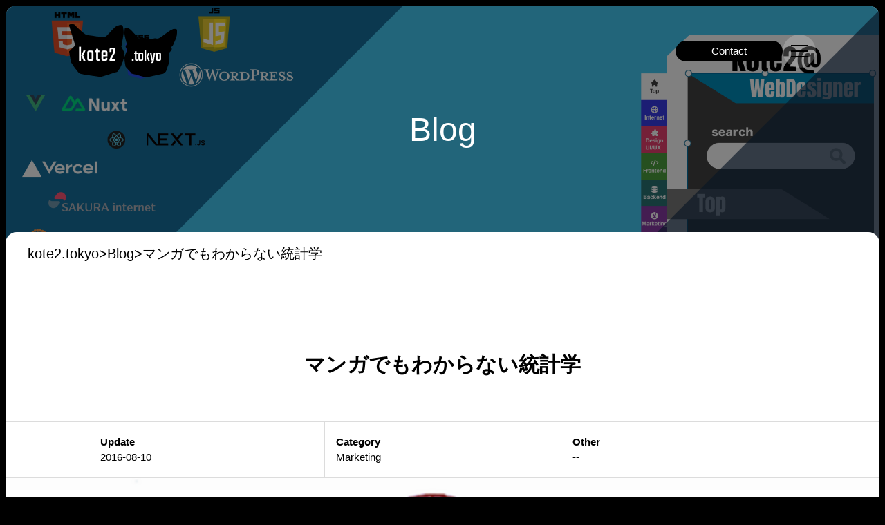

--- FILE ---
content_type: text/html; charset=utf-8
request_url: https://kote2.tokyo/post/stastics-oh-my-god
body_size: 11227
content:
<!DOCTYPE html><html lang="ja"> <head><meta charset="UTF-8"><meta name="viewport" content="width=device-width,initial-scale=1"><script>
(function(w,d,s,l,i){w[l]=w[l]||[];w[l].push({'gtm.start':
  new Date().getTime(),event:'gtm.js'});var f=d.getElementsByTagName(s)[0],
  j=d.createElement(s),dl=l!='dataLayer'?'&l='+l:'';j.async=true;j.src=
  'https://www.googletagmanager.com/gtm.js?id='+i+dl;f.parentNode.insertBefore(j,f);
  })(window,document,'script','dataLayer','GTM-KML2LP');
  </script><title>マンガでもわからない統計学</title><link rel="canonical" href="https://kote2.tokyo/post/stastics-oh-my-god/"><meta name="description" content="<p>何回か読みなおしては少しずつ学んでいる統計学。先日入門書見てもさっぱりんちょだったのでマンガでわかる統計学を買って読んでみた。 なるほどわからん。 マンガと言えども数式と専門用語が一杯で萎えてきた。とりあえず、ここまでは [&#38;hellip;]</p>
"><meta name="robots" content="index, follow"><meta property="og:title" content="マンガでもわからない統計学"><meta property="og:type" content="website"><meta property="og:image" content="https://kote2tokyo3.kote2.biz/wp-content/uploads/2016/08/bb339ce4a818cdf56078aba68ac38f9e-1024x557.png"><meta property="og:url" content="https://kote2.tokyo/post/stastics-oh-my-god/"><meta name="twitter:creator" content="@kote2"><meta name="twitter:card" content="summary_large_image"><meta name="twitter:title" content="マンガでもわからない統計学"><meta name="twitter:description" content="<p>何回か読みなおしては少しずつ学んでいる統計学。先日入門書見てもさっぱりんちょだったのでマンガでわかる統計学を買って読んでみた。 なるほどわからん。 マンガと言えども数式と専門用語が一杯で萎えてきた。とりあえず、ここまでは [&#38;hellip;]</p>
"><meta name="twitter:image" content="https://kote2tokyo3.kote2.biz/wp-content/uploads/2016/08/bb339ce4a818cdf56078aba68ac38f9e-1024x557.png"><link rel="sitemap" href="/sitemap-index.xml"><link rel="icon" type="image/x-icon" href="/favicon.ico"><link rel="icon" sizes="192x192" href="/icons/icon-512x512.png"><link rel="apple-touch-icon" href="/icons/apple-touch-icon.png"><link rel="stylesheet" href="/_astro/index.UqV5EPb7.css" />
<style>.out_section.post p{padding-bottom:1rem;font-size:.875rem;line-height:1.8rem}.out_section.post h2{position:relative;margin-bottom:2rem;margin-top:3rem;display:flex;flex-direction:row;align-items:center;border-bottom-width:2px;padding:.5rem .5rem .5rem 1rem;font-size:1.25rem;line-height:1.75rem;font-weight:700;--tw-text-opacity: 1;color:rgb(255 255 255 / var(--tw-text-opacity))}@media (min-width: 600px){.out_section.post h2{font-size:1.875rem;line-height:2.25rem}}.out_section.post h2{background-color:#424242}.out_section.post h3{margin-bottom:2rem;margin-top:3rem;border-width:1px;--tw-border-opacity: 1;border-color:rgb(0 0 0 / var(--tw-border-opacity));padding:.5rem .5rem .5rem 1rem;font-size:1.25rem;line-height:1.75rem;font-weight:700}@media (min-width: 600px){.out_section.post h3{font-size:1.875rem;line-height:2.25rem}}.out_section.post h3{box-shadow:2px 2px #000;color:#424242}.out_section.post h4{position:relative;margin-bottom:2rem;margin-top:3rem;padding-top:.5rem;padding-bottom:.5rem;padding-left:1rem;font-size:1.25rem;line-height:1.75rem;font-weight:700;border-bottom:dashed 1px #a0aec0;color:#424242}.out_section.post h4:before{position:absolute;content:"";left:0;top:60%;transform:translateY(-50%);width:4px;height:60%;border-top:solid 1.5rem #3182ce}.out_section.post h5{position:relative;margin-bottom:2rem;margin-top:3rem;padding-top:.5rem;padding-bottom:.5rem;padding-left:.5rem;font-size:1.25rem;line-height:1.75rem;font-weight:700;border-bottom:dashed 1px #a0aec0;color:#424242}.out_section.post h6{margin-bottom:2rem;margin-top:3rem;font-size:1.25rem;line-height:1.75rem;font-weight:700;color:#424242}.out_section.post iframe{padding-top:1.5rem;padding-bottom:1.5rem;width:100%;height:60vh}.out_section.post img{margin-left:auto;margin-right:auto;margin-bottom:2.5rem}.out_section.post ul{margin-bottom:1rem;padding-left:1rem}.out_section.post ul li{list-style-type:disc}
@import"https://fonts.googleapis.com/css2?family=Oswald:wght@400;700&display=swap";.v_color-00{color:#000}.v_color-01{color:#fff}.v_color-02{color:#363636}.v_color-03{color:red}.v_color-04{color:#000}.v_color-05{color:#24afff}.v_bg-00{background-color:#000}.v_bg-01{background-color:#fff}.v_bg-02{background-color:#363636}.v_bg-03{background-color:red}.v_bg-04{background-color:#000}.v_bg-05{background-color:#24afff}.v_font-sans-serif{font-family:Hiragino Kaku Gothic ProN,Zen Kaku Gothic New,Helvetica Neue,Helvetica,Hiragino Sans,Arial,Yu Gothic,Meiryo,sans-serif}.v_font-serif{font-family:Times New Roman,YuMincho,Hiragino Mincho ProN,Yu Mincho,MS PMincho,serif}.v_font-oswald{font-family:Oswald,sans-serif}*,*:before,*:after{box-sizing:border-box}html{scroll-behavior:smooth;font-size:16px}body{background:#000;color:#000;font-family:Hiragino Kaku Gothic ProN,Zen Kaku Gothic New,Helvetica Neue,Helvetica,Hiragino Sans,Arial,Yu Gothic,Meiryo,sans-serif;line-height:1.5;-webkit-font-smoothing:antialiased;-moz-osx-font-smoothing:grayscale;-moz-font-feature-settings:"liga","kern";text-rendering:optimizeLegibility;word-wrap:break-word;font-size:15px}a,.c_link{transition:all .3s ease;opacity:1}a:hover,a:active,.c_link:hover,.c_link:active{opacity:.7}a.no-effect:hover,a.no-effect:active,.c_link.no-effect:hover,.c_link.no-effect:active{opacity:1}.cm{box-sizing:border-box;background:repeating-linear-gradient(45deg,#f5f5f51a,#f5f5f51a 10px,#8883 0 20px);border:solid 1px rgba(68,68,68,.2)}#body>.inner{display:flex;min-height:100dvh;flex-direction:column;justify-content:space-between;overflow:hidden}
</style><script type="module">
</script>
<script type="module" src="/_astro/page.C-BkhY-l.js"></script></head> <body id="body" class="page_post"> <!-- Google Tag Manager (noscript) --><noscript><iframe src="https://www.googletagmanager.com/ns.html?id=GTM-KML2LP" height="0" width="0" style="display:none;visibility:hidden"></iframe></noscript><!-- End Google Tag Manager (noscript) --> <div class="inner relative pt-2"> <div> <!-- out_slot --------------------------------------------------->  <div class="" x-data="{isHeaderMenuOpen:false}"> <!-- out_header-nav ---------------------------------------------------> <div class="out_header-nav absolute top-0 left-0 w-full h-[147px] z-50"> <div class="inner flex justify-between h-full items-center px-4 md:px-[100px]"> <div class=""> <a href="/" class="a_no-effect" @click="isHeaderMenuOpen = false" aria-label="トップページへ"> <template x-if="isHeaderMenuOpen"> <img src="/images/logo_white.png" alt="" class="aspect-auto w-full"> </template> <template x-if="!isHeaderMenuOpen"> <img src="/images/logo_black.png" alt="" class="aspect-auto w-full"> </template> </a> </div> <div class=""> <div class="inner flex items-center gap-2 md:gap-8"> <a href="https://contact.kote2.biz/" class="v_font-oswald px-8 md:px-[52px] py-1 rounded-full" :class="isHeaderMenuOpen ? 'bg-white text-black' : 'bg-black text-white'">Contact</a> <!-- <span class="rounded-full bg-white h-[3rem] w-[3rem] flex items-center justify-center"> --> <span @click="isHeaderMenuOpen = !isHeaderMenuOpen" class="el_btn cursor-pointer inline-block h-[3rem] w-[3rem] rounded-full bg-white p-3 bg-opacity-20"> <span class="el_line translate-y-[-3px] relative w-full h-[2px] inline-block before:w-full before:h-[2px] before:inline-block before:bg-black before:content-[''] before:absolute before:left-0 before:transition after:w-full after:h-[2px] after:inline-block after:bg-black after:content-[''] after:absolute after:left-0 after:transition" :class="[
              isHeaderMenuOpen
                ? 'bg-transparent before:!bg-white before:top-0  before:rotate-[135deg] after:!bg-white  after:top-0 after:rotate-[-135deg]'
                : 'bg-black before:top-[-0.5rem] after:top-[0.5rem]',
            ]"></span> </span> <!-- </span> --> </div> </div> </div> </div> <!-- out_header ---------------------------------------------------> <div class="out_header transition-all overflow-hidden h-0" :class="isHeaderMenuOpen ? 'h-[1115px] md:h-[662px]' : 'h-0'"> <header> <div class="inner bg-black text-white v_font-oswald"> <nav class="grid grid-cols-1 md:grid-cols-3 pt-[150px] text-[48px]"> <div class="out_l border-t md:border-r border-[#dcdcdc]"> <a href="/" class="block py-[50px] text-center" @click="isHeaderMenuOpen = false">Works</a> </div> <div class="out_l border-t md:border-r border-[#dcdcdc]"> <a href="/about/" class="block py-[50px] text-center" @click="isHeaderMenuOpen = false">About</a> </div> <div class="out_l border-t border-[#dcdcdc]"> <a href="/test/" class="block py-[50px] text-center" @click="isHeaderMenuOpen = false">Test</a> </div> </nav> <nav class="grid grid-cols-1 md:grid-cols-2 text-[48px]"> <div class="out_l border-t md:border-r border-[#dcdcdc]"> <a href="/blog/" class="block py-[50px] text-center" @click="isHeaderMenuOpen = false">Blog</a> </div> <div class="out_l border-t border-[#dcdcdc]"> <a href="https://contact.kote2.biz/" class="block py-[50px] text-center" @click="isHeaderMenuOpen = false">Contact</a> </div> </nav> <footer> <div class="inner py-[50px] flex flex-col md:flex-row border-t border-[#dcdcdc] text-[20px]"> <div class="out_l w-full md:w-1/2 pl-[100px] pb-[50px] md:pb-0"> <div class="pb-3">this site is powered by</div> <ul class="flex items-center gap-4"> <li> <a href="https://astro.build/" target="_blank" aria-label="Astroのサイトへ"><img class="" width="100" src="/images/astro-logo-light-gradient.png" alt="Astro"></a> </li> <li> <a href="https://vercel.com/" target="_blank" aria-label="Vercelのサイトへ"><img class="" src="/images/logo_vercel.png" alt="Vercel"></a> </li> <li> <a href="https://ja.wordpress.org/" target="_blank" aria-label="WordPressのサイトへ"><img class="" src="/images/logo_wordpress.png" alt="WordPress"></a> </li> <li> <a href="https://www.sakura.ad.jp/" target="_blank" aria-label="さくらインターネットのサイトへ"><img class="" src="/images/logo_sakura.png" alt="さくらインターネット"></a> </li> </ul> </div> <div class="out_r w-full md:w-1/2 pl-[100px]"> <div class="pb-3">Follow me</div> <ul class="flex items-center gap-4"> <li> <a href="https://twitter.com/kote2" target="_blank" aria-label="kote2のX(旧Twitter)へ"> <svg xmlns="http://www.w3.org/2000/svg" height="1em" viewBox="0 0 512 512" class="fill-[#fff]"> <!--! Font Awesome Free 6.4.2 by @fontawesome - https://fontawesome.com License - https://fontawesome.com/license (Commercial License) Copyright 2023 Fonticons, Inc. --> <path d="M389.2 48h70.6L305.6 224.2 487 464H345L233.7 318.6 106.5 464H35.8L200.7 275.5 26.8 48H172.4L272.9 180.9 389.2 48zM364.4 421.8h39.1L151.1 88h-42L364.4 421.8z"></path> </svg> </a> </li> <li> <a href="https://www.facebook.com/kote2.tokyo" target="_blank" aria-label="kote2のFacebookへ"> <svg class="fill-[#fff]" xmlns="http://www.w3.org/2000/svg" height="1em" viewBox="0 0 512 512"> <!--! Font Awesome Free 6.4.2 by @fontawesome - https://fontawesome.com License - https://fontawesome.com/license (Commercial License) Copyright 2023 Fonticons, Inc. --> <path d="M504 256C504 119 393 8 256 8S8 119 8 256c0 123.78 90.69 226.38 209.25 245V327.69h-63V256h63v-54.64c0-62.15 37-96.48 93.67-96.48 27.14 0 55.52 4.84 55.52 4.84v61h-31.28c-30.8 0-40.41 19.12-40.41 38.73V256h68.78l-11 71.69h-57.78V501C413.31 482.38 504 379.78 504 256z"></path> </svg> </a> </li> <li> <a href="https://github.com/kote2kote" target="_blank" aria-label="githubへ"> <svg class="fill-[#fff]" xmlns="http://www.w3.org/2000/svg" height="1em" viewBox="0 0 496 512"> <!--! Font Awesome Free 6.4.2 by @fontawesome - https://fontawesome.com License - https://fontawesome.com/license (Commercial License) Copyright 2023 Fonticons, Inc. --> <path d="M165.9 397.4c0 2-2.3 3.6-5.2 3.6-3.3.3-5.6-1.3-5.6-3.6 0-2 2.3-3.6 5.2-3.6 3-.3 5.6 1.3 5.6 3.6zm-31.1-4.5c-.7 2 1.3 4.3 4.3 4.9 2.6 1 5.6 0 6.2-2s-1.3-4.3-4.3-5.2c-2.6-.7-5.5.3-6.2 2.3zm44.2-1.7c-2.9.7-4.9 2.6-4.6 4.9.3 2 2.9 3.3 5.9 2.6 2.9-.7 4.9-2.6 4.6-4.6-.3-1.9-3-3.2-5.9-2.9zM244.8 8C106.1 8 0 113.3 0 252c0 110.9 69.8 205.8 169.5 239.2 12.8 2.3 17.3-5.6 17.3-12.1 0-6.2-.3-40.4-.3-61.4 0 0-70 15-84.7-29.8 0 0-11.4-29.1-27.8-36.6 0 0-22.9-15.7 1.6-15.4 0 0 24.9 2 38.6 25.8 21.9 38.6 58.6 27.5 72.9 20.9 2.3-16 8.8-27.1 16-33.7-55.9-6.2-112.3-14.3-112.3-110.5 0-27.5 7.6-41.3 23.6-58.9-2.6-6.5-11.1-33.3 2.6-67.9 20.9-6.5 69 27 69 27 20-5.6 41.5-8.5 62.8-8.5s42.8 2.9 62.8 8.5c0 0 48.1-33.6 69-27 13.7 34.7 5.2 61.4 2.6 67.9 16 17.7 25.8 31.5 25.8 58.9 0 96.5-58.9 104.2-114.8 110.5 9.2 7.9 17 22.9 17 46.4 0 33.7-.3 75.4-.3 83.6 0 6.5 4.6 14.4 17.3 12.1C428.2 457.8 496 362.9 496 252 496 113.3 383.5 8 244.8 8zM97.2 352.9c-1.3 1-1 3.3.7 5.2 1.6 1.6 3.9 2.3 5.2 1 1.3-1 1-3.3-.7-5.2-1.6-1.6-3.9-2.3-5.2-1zm-10.8-8.1c-.7 1.3.3 2.9 2.3 3.9 1.6 1 3.6.7 4.3-.7.7-1.3-.3-2.9-2.3-3.9-2-.6-3.6-.3-4.3.7zm32.4 35.6c-1.6 1.3-1 4.3 1.3 6.2 2.3 2.3 5.2 2.6 6.5 1 1.3-1.3.7-4.3-1.3-6.2-2.2-2.3-5.2-2.6-6.5-1zm-11.4-14.7c-1.6 1-1.6 3.6 0 5.9 1.6 2.3 4.3 3.3 5.6 2.3 1.6-1.3 1.6-3.9 0-6.2-1.4-2.3-4-3.3-5.6-2z"></path> </svg> </a> </li> <li> <a href="https://codepen.io/kote2kote" target="_blank" aria-label="codepenへ"> <svg class="fill-[#fff]" xmlns="http://www.w3.org/2000/svg" height="1em" viewBox="0 0 512 512"> <!--! Font Awesome Free 6.4.2 by @fontawesome - https://fontawesome.com License - https://fontawesome.com/license (Commercial License) Copyright 2023 Fonticons, Inc. --> <path d="M502.285 159.704l-234-156c-7.987-4.915-16.511-4.96-24.571 0l-234 156C3.714 163.703 0 170.847 0 177.989v155.999c0 7.143 3.714 14.286 9.715 18.286l234 156.022c7.987 4.915 16.511 4.96 24.571 0l234-156.022c6-3.999 9.715-11.143 9.715-18.286V177.989c-.001-7.142-3.715-14.286-9.716-18.285zM278 63.131l172.286 114.858-76.857 51.429L278 165.703V63.131zm-44 0v102.572l-95.429 63.715-76.857-51.429L234 63.131zM44 219.132l55.143 36.857L44 292.846v-73.714zm190 229.715L61.714 333.989l76.857-51.429L234 346.275v102.572zm22-140.858l-77.715-52 77.715-52 77.715 52-77.715 52zm22 140.858V346.275l95.429-63.715 76.857 51.429L278 448.847zm190-156.001l-55.143-36.857L468 219.132v73.714z"></path> </svg> </a> </li> </ul> </div> </div> </footer> </div> </header> </div> </div> <div class="out_slot px-2"> <div class="inner bg-white overflow-hidden rounded-2xl"> <div class="min-h-[calc(100vh-16px)] bg-[url('/images/bg_main-cats.png')] bg-center bg-fixed bg-no-repeat">  <main> <section id="Bg" class="min-h-[50vh] bg-center md:bg-left-top bg-[url('/images/blog/hero.png')] bg-fixed bg-no-repeat bg-cover"> <div class="relative h-[50vh]"> <div class="out_bg gsap h-[50vh] bg-black opacity-50"></div> <div class="absolute top-0 left-0 w-full h-full"> <div class="max-w-screen-xl mx-auto h-full flex items-center justify-center"> <span class="gsap title text-5xl v_font-oswald text-white">Blog</span> </div> </div> </div> </section> <div class="out_contents rounded-2xl overflow-hidden translate-y-[-2rem] min-h-screen text-black pt-4 bg-white "> <!-- #Breadcrumbs ---------------------------------------------------> <section id="Breadcrumbs" class="px-[1rem] sm:px-[2rem]"> <div class="inner max-w-screen-xl mx-auto"> <ul class="flex gap-2 v_font-oswald text-[16px] md:text-[20px]"> <li><a href="/">kote2.tokyo</a></li> <li>></li> <li><a href="/blog/">Blog</a></li> <li>></li> <li class="line-clamp-1"> マンガでもわからない統計学 </li> </ul> </div> </section> <!-- #Post ---------------------------------------------------> <section id="Post" class="pt-[4rem] md:pt-[8rem]"> <div class="out_section max-w-screen-xl mx-auto px-[1rem] sm:px-[2rem]"> <div class="text-center mb-4 md:mb-8"> <h2 class="text-xl md:text-3xl font-bold pb-4 md:pb-8"> マンガでもわからない統計学 </h2> </div> </div> <!-- postinfo --> <div class="out_section"> <div class="out border-t border-b border-[#dcdcdc]"> <ul class="flex max-w-screen-lg mx-auto h-[80px] v_font-oswald"> <li class="border-l border-[#dcdcdc] flex flex-col justify-center pl-4 w-1/3"> <span class="font-bold">Update</span><span>2016-08-10</span> </li> <li class="border-l border-[#dcdcdc] flex flex-col justify-center pl-4 w-1/3"> <span class="font-bold">Category</span> <ul class="flex gap-2 flex-wrap"> <li>Marketing</li> </ul> </li> <li class="border-l border-[#dcdcdc] flex flex-col justify-center pl-4 w-1/3"> <span class="font-bold">Other</span><span>--</span> </li> </ul> </div> </div> <!-- thumb --> <div class="out_section bg-[#dcdcdc]"> <div class="inner max-w-screen-xl mx-auto"> <!-- <NuxtImg
              class="inline-block w-full object-cover"
              :src="
                postData[0].featured_image.src
                  ? postData[0].featured_image.src
                  : '/images/thumb_secret.png'
              "
              format="webp"
              :alt="`${postData[0].title.rendered}のサムネイル画像`"
              quality="90"
              loading="lazy"
            /> --> <picture> <source srcset="https://kote2tokyo3.kote2.biz/wp-content/uploads/2016/08/bb339ce4a818cdf56078aba68ac38f9e-1024x557.png" type="image/webp"> <img src="https://kote2tokyo3.kote2.biz/wp-content/uploads/2016/08/bb339ce4a818cdf56078aba68ac38f9e-1024x557.png" class="inline-block w-full object-cover" alt="マンガでもわからない統計学のサムネイル画像" width="1024" height="512" loading="lazy" decoding="async"> </picture> </div> </div> <!-- post --> <div class="out_section post px-[1rem] sm:px-[2rem] py-[4rem] md:py-[8rem]"> <div class="inner max-w-screen-lg mx-auto"><p>何回か読みなおしては少しずつ学んでいる統計学。先日入門書見てもさっぱりんちょだったので<a href="http://amzn.to/2beNj0p" target="_blank" rel="noopener noreferrer">マンガでわかる統計学</a>を買って読んでみた。</p>
<p><strong>なるほどわからん。</strong></p>
<p>マンガと言えども数式と専門用語が一杯で萎えてきた。とりあえず、ここまでは分かったのでメモする。ブログにアウトプットすれば少し理解が深まるだろう(←追記：記事書き終わってちょっと深まった)</p>
<h3>統計学ってなんなんよ？</h3>
<p>基本的な事を理解すれば、マーケティングデータ分析、金融商品のリスクとリターン、株のボラティリティ、など、いろいろ使い道があるっている学問です。</p>
<p>身近な所だと先日あった選挙。選挙速報ってあるじゃないですか？開票率1%でも当選確実って出せるのは統計学による推測統計というもの。これは比較的新しいやり方で、その前は記述統計と呼ばれるものが主流だったそうです。棒グラフ(ヒストグラム)からある特徴を導き出すとかですね。記述統計も推測統計も一部の事実から全体を把握するというのがその目的で、記述統計に対し、推測統計は確率理論がミックスされた、未来を読み取る方法と言うことで注目されています。</p>
<h3>沢山のデータからある特徴を導き出す</h3>
<p>世の中いろいろなデータがあります。天気で言えば住んでる場所、日本、アジア、世界まで広げると膨大な数になる。そういう一つ一つのデータを全部確かめて明日の天気を予想してるわけじゃない。</p>
<p>ちょっと話が大きいので、例えば高校のクラスのある教科のテストのデータが以下だったりする。</p>
<p>あるテストの点数</p>
<table width="100%" border="1">
<tbody>
<tr>
<td width="119"></td>
<td width="119"></td>
<td width="119"></td>
<td width="119"></td>
<td width="119"></td>
<td width="156"></td>
<td width="119"></td>
</tr>
<tr>
<td>48</td>
<td>54</td>
<td>47</td>
<td>50</td>
<td>53</td>
<td>43</td>
<td>45</td>
<td>43</td>
</tr>
<tr>
<td>44</td>
<td>47</td>
<td>58</td>
<td>46</td>
<td>46</td>
<td>63</td>
<td>49</td>
<td>50</td>
</tr>
<tr>
<td>48</td>
<td>43</td>
<td>46</td>
<td>45</td>
<td>50</td>
<td>53</td>
<td>51</td>
<td>58</td>
</tr>
<tr>
<td>52</td>
<td>53</td>
<td>47</td>
<td>49</td>
<td>45</td>
<td>42</td>
<td>51</td>
<td>49</td>
</tr>
<tr>
<td>58</td>
<td>54</td>
<td>45</td>
<td>53</td>
<td>50</td>
<td>69</td>
<td>44</td>
<td>50</td>
</tr>
<tr>
<td>58</td>
<td>64</td>
<td>40</td>
<td>57</td>
<td>51</td>
<td>69</td>
<td>58</td>
<td>47</td>
</tr>
<tr>
<td>62</td>
<td>47</td>
<td>40</td>
<td>60</td>
<td>48</td>
<td>47</td>
<td>53</td>
<td>47</td>
</tr>
<tr>
<td>52</td>
<td>61</td>
<td>55</td>
<td>55</td>
<td>48</td>
<td>48</td>
<td>46</td>
<td>52</td>
</tr>
<tr>
<td>45</td>
<td>38</td>
<td>62</td>
<td>47</td>
<td>55</td>
<td>50</td>
<td>46</td>
<td>47</td>
</tr>
<tr>
<td>55</td>
<td>48</td>
<td>50</td>
<td>50</td>
<td>54</td>
<td>55</td>
<td>48</td>
<td>50</td>
</tr>
</tbody>
</table>
<p>これから特徴を見出すにはステップがあります。最もポピュラーなやり方は<strong>ヒストグラムを作ること。</strong>そのためには度数分布表を作成します。</p>
<h3>度数分布表は記述統計の基本。ヒストグラムで可視化</h3>
<table style="border-collapse: collapse; width: 445pt;" border="0" width="595" cellspacing="0" cellpadding="0">
<colgroup>
<col style="width: 89pt;" span="5" width="119" /> </colgroup>
<tbody>
<tr style="height: 20.0pt;">
<td style="height: 20.0pt; width: 89pt;" width="119" height="27">度数分布表</td>
<td style="width: 89pt;" width="119"></td>
<td style="width: 89pt;" width="119"></td>
<td style="width: 89pt;" width="119"></td>
<td style="width: 89pt;" width="119"></td>
</tr>
<tr style="height: 20.0pt;">
<td style="height: 20.0pt;" height="27">階級</td>
<td>階級値</td>
<td>度数</td>
<td>相対度数</td>
<td>累計度数</td>
</tr>
<tr style="height: 20.0pt;">
<td style="height: 20.0pt;" align="right" height="27">40</td>
<td align="right">38</td>
<td align="right">3</td>
<td class="xl63" align="right">0.038</td>
<td align="right">3</td>
</tr>
<tr style="height: 20.0pt;">
<td style="height: 20.0pt;" align="right" height="27">45</td>
<td align="right">43</td>
<td align="right">11</td>
<td class="xl63" align="right">0.138</td>
<td align="right">14</td>
</tr>
<tr style="height: 20.0pt;">
<td style="height: 20.0pt;" align="right" height="27">50</td>
<td align="right">48</td>
<td align="right">33</td>
<td class="xl63" align="right">0.413</td>
<td align="right">47</td>
</tr>
<tr style="height: 20.0pt;">
<td style="height: 20.0pt;" align="right" height="27">55</td>
<td align="right">53</td>
<td align="right">19</td>
<td class="xl63" align="right">0.238</td>
<td align="right">66</td>
</tr>
<tr style="height: 20.0pt;">
<td style="height: 20.0pt;" align="right" height="27">60</td>
<td align="right">58</td>
<td align="right">7</td>
<td class="xl63" align="right">0.088</td>
<td align="right">73</td>
</tr>
<tr style="height: 20.0pt;">
<td style="height: 20.0pt;" align="right" height="27">65</td>
<td align="right">63</td>
<td align="right">5</td>
<td class="xl63" align="right">0.063</td>
<td align="right">78</td>
</tr>
<tr style="height: 20.0pt;">
<td style="height: 20.0pt;" align="right" height="27">70</td>
<td align="right">68</td>
<td align="right">2</td>
<td class="xl63" align="right">0.025</td>
<td align="right">80</td>
</tr>
</tbody>
</table>
<p>どういうステップでこの度数分布表を作るかと言うと、以下ステップになります。</p>
<p>・データの中から最大値と最小値を取る<br />
・その数値を少範囲に5-8程度分ける→階級<br />
・階級値の真ん中→階級値<br />
・階級に入るデータの数→度数<br />
・度数の全体に対する割合→相対度数<br />
・度数の合計→累計度数</p>
<p>これを元にX軸をテストの点数の階級値、Y軸をその点数を取った人の度数でヒストグラムに表すと以下になる。赤の三角は平均値。<br />
<a href="http://kote2.tokyo/wp-content/uploads/2016/08/c45ea94018c0e0b7b2a4492acf49a65a.png"><img loading="lazy" decoding="async" class="aligncenter size-medium wp-image-3874" src="http://kote2.tokyo/wp-content/uploads/2016/08/c45ea94018c0e0b7b2a4492acf49a65a-300x135.png" alt="スクリーンショット_2016_08_10_19_43" width="300" height="135" srcset="https://kote2tokyo3.kote2.biz/wp-content/uploads/2016/08/c45ea94018c0e0b7b2a4492acf49a65a-300x135.png 300w, https://kote2tokyo3.kote2.biz/wp-content/uploads/2016/08/c45ea94018c0e0b7b2a4492acf49a65a-1024x462.png 1024w, https://kote2tokyo3.kote2.biz/wp-content/uploads/2016/08/c45ea94018c0e0b7b2a4492acf49a65a-768x347.png 768w, https://kote2tokyo3.kote2.biz/wp-content/uploads/2016/08/c45ea94018c0e0b7b2a4492acf49a65a.png 1218w" sizes="auto, (max-width: 300px) 100vw, 300px" /></a></p>
<p><strong>数字の羅列が可視化されてわかりやすくなります。</strong></p>
<h3>ふーん。で？</h3>
<p>ここまでだと「ふーん、で？」という事になるので、ヒストグラムは事実を可視化したに過ぎないに留めておきます。人々が知りたいのはもっと違うこと。例えば好きな女の子のAさんの点数。じゃなくて、いや、近いのだけども、要はどこに数字がまとまっててと言う事よりも、ばらついている具合だったりします。</p>
<h3>昔、偏差値ってあったじゃないですか？</h3>
<p>偏差値60だとやや頭がいい。70だとすごい頭がいい。逆も然り。あれもいわゆる統計。平均点より10点上だからオレはすごい！とは必ずしも言えない。限りなく平均より低いグループがそのクラスにいて、普通の子はそれなりに勉強すれば**点以上の点数をとってる人がほとんど。と言う事がバレるのが偏差値です。つまり数字のばらつきの具合を数値化したものです。</p>
<h3>標準偏差</h3>
<p>偏差値は平均点で50を与え、標準偏差と呼ばれる数字のバラつきの尺度で10を加えたり20を加えたりします。</p>
<p>偏差値70がすごいのは20を与えられているからであって、良い点を取っているグループの更に良い点数を取っているということになります。逆に考えると40も60も大差がないと言うことらしいです。それ高校の時知りたかったなぁ。まあ知ってどうするの的な感じだけど。そういうことらしいです。</p>
<table width="509" border="1">
<tbody>
<tr>
<td width="97">階級</td>
<td width="103">度数</td>
<td width="103">偏差</td>
<td width="103"></td>
<td width="103"></td>
</tr>
<tr>
<td>40</td>
<td>3</td>
<td>-12.44</td>
<td></td>
<td></td>
</tr>
<tr>
<td>45</td>
<td>11</td>
<td>-7.44</td>
<td></td>
<td></td>
</tr>
<tr>
<td>50</td>
<td>33</td>
<td>-0.44</td>
<td></td>
<td></td>
</tr>
<tr>
<td>55</td>
<td>19</td>
<td>2.56</td>
<td></td>
<td></td>
</tr>
<tr>
<td>60</td>
<td>7</td>
<td>7.56</td>
<td></td>
<td></td>
</tr>
<tr>
<td>65</td>
<td>5</td>
<td>12.56</td>
<td></td>
<td></td>
</tr>
<tr>
<td>70</td>
<td>2</td>
<td>17.56</td>
<td>3.04</td>
<td>←標準偏差</td>
</tr>
</tbody>
</table>
<p>上の例だと、標準偏差が3.04なので、平均点が50点とすると47-53点に人が集中してて、それ以上、つまり標準偏差の2倍以上離れている人は稀な方だよということが示せるわけです。月並みなのか特殊なのかがわかります。</p>
<h3>いつの間にか偏差値の話にそれましたが統計の話。</h3>
<p>ここからが本題なんだけど、統計は推測統計という手法があり未来を予測すると上の方で書きましたが、ここから話が繋がります。ただ、話を繋げたいけど自分の頭の理解がまだついていないので簡単に書きます。</p>
<p>最もよく見かけるデータの集まりとして正規分布があります。先ほどのテストの点数、今度は世界中の人が同じテストを仮に受けたとして、先程のようなグラフを作れるでしょうか？10クラス分ぐらいの人数の点数なら全部数字とって出せますが、1億人以上の膨大な分母だとしたら？無理ですよね。</p>
<p><a href="https://kote2tokyo3.kote2.biz/wp-content/uploads/2016/08/bb339ce4a818cdf56078aba68ac38f9e.png"><img loading="lazy" decoding="async" src="https://kote2tokyo3.kote2.biz/wp-content/uploads/2016/08/bb339ce4a818cdf56078aba68ac38f9e-300x163.png" alt="正規分布_-_Google_検索" width="300" height="163" class="aligncenter size-medium wp-image-3878" srcset="https://kote2tokyo3.kote2.biz/wp-content/uploads/2016/08/bb339ce4a818cdf56078aba68ac38f9e-300x163.png 300w, https://kote2tokyo3.kote2.biz/wp-content/uploads/2016/08/bb339ce4a818cdf56078aba68ac38f9e-1024x557.png 1024w, https://kote2tokyo3.kote2.biz/wp-content/uploads/2016/08/bb339ce4a818cdf56078aba68ac38f9e-768x418.png 768w, https://kote2tokyo3.kote2.biz/wp-content/uploads/2016/08/bb339ce4a818cdf56078aba68ac38f9e.png 1150w" sizes="auto, (max-width: 300px) 100vw, 300px" /></a></p>
<p>ヒストグラムの棒の幅をうんと狭めると上のように山の形をした曲線で描かれ確率密度関数と言います。階級の幅が無限に近いと、結果こうなるみたいですね。もちろんこの形は調査対象によって並が違います。ただ、ある公式に当てはめて、それが証明できるならば、上のような「正規分布に従う」ということが言え、少ない母数でも膨大な母集団のデータを取った結果でもさほど変わりのないデータになるという事が言えます。</p>
<p>世界中の人が同じテストを受けた結果を推測する事も可能というわけです。もちろん一部の国だけが異常に離れた数値が出ることもあります。それを求めるのが確率理論で、一番はじめに書いた通り、確率理論と従来の統計をミックスさせたのが推測統計ということになります。統計を取る母集団はデータが膨大になるので、代わりに標本と呼ばれる母集団から抽出されたものを調査して、母集団全体を推測する、それがすなわち統計です。</p>
<p>選挙速報の話もここにつながります。選挙区Xは平均うんたらかんたらで標準偏差が〜の正規分布に従うため、開票率1%の数値であっても当選確実が出せちゃうわけです。ちなみにあれは95%の確率って知ってました？</p>
<p>自分の頭で理解できているのはまだここまで。</p>
<p>いじょ！</p>
<p><iframe style="width: 120px; height: 240px;" marginwidth="0" marginheight="0" scrolling="no" frameborder="0" src="//rcm-fe.amazon-adsystem.com/e/cm?lt1=_blank&amp;bc1=000000&amp;IS2=1&amp;bg1=FFFFFF&amp;fc1=000000&amp;lc1=0000FF&amp;t=ameharecocolo-22&amp;o=9&amp;p=8&amp;l=as4&amp;m=amazon&amp;f=ifr&amp;ref=as_ss_li_til&amp;asins=4478820090&amp;linkId=1ade6150efbdbf208a5f2f2bcced5730"></iframe></p>
</div> </div> </section> <!-- // contents end --> </div> </main>  </div> </div> </div> <!-- footer ---------------------------------------------------><footer class="text-center v_font-oswald py-20 text-white">&copy; 2021 kote2.tokyo</footer> <!-- scroll ---------------------------------------------------> <nav class="rounded-full overflow-hidden fixed bottom-0 right-0 text-white mb-8 mr-8 flex justify-between z-50 opacity-0 transition" :class="{ 'opacity-100' : isShow }" x-data="{ isShow: false }" @scroll.window="isShow = (window.pageYOffset > 200) ? true : false"> <a href="#body" class="bg-black h-8 w-8 text-white flex items-center justify-center"> <svg width="10" height="6" viewBox="0 0 10 6" fill="none" xmlns="http://www.w3.org/2000/svg"> <path fill-rule="evenodd" clip-rule="evenodd" d="M9.76983 5.79062C9.47125 6.07772 8.99647 6.06841 8.70937 5.76983L5 1.83208L1.29062 5.76983C1.00353 6.06841 0.528747 6.07772 0.230167 5.79062C-0.0684109 5.50353 -0.0777207 5.02875 0.209374 4.73017L4.45937 0.230167C4.60078 0.0831084 4.79599 -9.75562e-07 5 -9.93398e-07C5.20401 -1.01123e-06 5.39922 0.0831084 5.54062 0.230167L9.79062 4.73017C10.0777 5.02875 10.0684 5.50353 9.76983 5.79062Z" fill="#fff"></path> </svg> </a> </nav>  </div> </div> </body></html>  

--- FILE ---
content_type: text/css; charset=utf-8
request_url: https://kote2.tokyo/_astro/index.UqV5EPb7.css
body_size: 4133
content:
*,:before,:after{box-sizing:border-box;border-width:0;border-style:solid;border-color:#e5e7eb}:before,:after{--tw-content: ""}html,:host{line-height:1.5;-webkit-text-size-adjust:100%;-moz-tab-size:4;-o-tab-size:4;tab-size:4;font-family:ui-sans-serif,system-ui,sans-serif,"Apple Color Emoji","Segoe UI Emoji",Segoe UI Symbol,"Noto Color Emoji";font-feature-settings:normal;font-variation-settings:normal;-webkit-tap-highlight-color:transparent}body{margin:0;line-height:inherit}hr{height:0;color:inherit;border-top-width:1px}abbr:where([title]){-webkit-text-decoration:underline dotted;text-decoration:underline dotted}h1,h2,h3,h4,h5,h6{font-size:inherit;font-weight:inherit}a{color:inherit;text-decoration:inherit}b,strong{font-weight:bolder}code,kbd,samp,pre{font-family:ui-monospace,SFMono-Regular,Menlo,Monaco,Consolas,Liberation Mono,Courier New,monospace;font-feature-settings:normal;font-variation-settings:normal;font-size:1em}small{font-size:80%}sub,sup{font-size:75%;line-height:0;position:relative;vertical-align:baseline}sub{bottom:-.25em}sup{top:-.5em}table{text-indent:0;border-color:inherit;border-collapse:collapse}button,input,optgroup,select,textarea{font-family:inherit;font-feature-settings:inherit;font-variation-settings:inherit;font-size:100%;font-weight:inherit;line-height:inherit;color:inherit;margin:0;padding:0}button,select{text-transform:none}button,[type=button],[type=reset],[type=submit]{-webkit-appearance:button;background-color:transparent;background-image:none}:-moz-focusring{outline:auto}:-moz-ui-invalid{box-shadow:none}progress{vertical-align:baseline}::-webkit-inner-spin-button,::-webkit-outer-spin-button{height:auto}[type=search]{-webkit-appearance:textfield;outline-offset:-2px}::-webkit-search-decoration{-webkit-appearance:none}::-webkit-file-upload-button{-webkit-appearance:button;font:inherit}summary{display:list-item}blockquote,dl,dd,h1,h2,h3,h4,h5,h6,hr,figure,p,pre{margin:0}fieldset{margin:0;padding:0}legend{padding:0}ol,ul,menu{list-style:none;margin:0;padding:0}dialog{padding:0}textarea{resize:vertical}input::-moz-placeholder,textarea::-moz-placeholder{opacity:1;color:#9ca3af}input::placeholder,textarea::placeholder{opacity:1;color:#9ca3af}button,[role=button]{cursor:pointer}:disabled{cursor:default}img,svg,video,canvas,audio,iframe,embed,object{display:block;vertical-align:middle}img,video{max-width:100%;height:auto}[hidden]{display:none}*,:before,:after{--tw-border-spacing-x: 0;--tw-border-spacing-y: 0;--tw-translate-x: 0;--tw-translate-y: 0;--tw-rotate: 0;--tw-skew-x: 0;--tw-skew-y: 0;--tw-scale-x: 1;--tw-scale-y: 1;--tw-pan-x: ;--tw-pan-y: ;--tw-pinch-zoom: ;--tw-scroll-snap-strictness: proximity;--tw-gradient-from-position: ;--tw-gradient-via-position: ;--tw-gradient-to-position: ;--tw-ordinal: ;--tw-slashed-zero: ;--tw-numeric-figure: ;--tw-numeric-spacing: ;--tw-numeric-fraction: ;--tw-ring-inset: ;--tw-ring-offset-width: 0px;--tw-ring-offset-color: #fff;--tw-ring-color: rgb(59 130 246 / .5);--tw-ring-offset-shadow: 0 0 #0000;--tw-ring-shadow: 0 0 #0000;--tw-shadow: 0 0 #0000;--tw-shadow-colored: 0 0 #0000;--tw-blur: ;--tw-brightness: ;--tw-contrast: ;--tw-grayscale: ;--tw-hue-rotate: ;--tw-invert: ;--tw-saturate: ;--tw-sepia: ;--tw-drop-shadow: ;--tw-backdrop-blur: ;--tw-backdrop-brightness: ;--tw-backdrop-contrast: ;--tw-backdrop-grayscale: ;--tw-backdrop-hue-rotate: ;--tw-backdrop-invert: ;--tw-backdrop-opacity: ;--tw-backdrop-saturate: ;--tw-backdrop-sepia: }::backdrop{--tw-border-spacing-x: 0;--tw-border-spacing-y: 0;--tw-translate-x: 0;--tw-translate-y: 0;--tw-rotate: 0;--tw-skew-x: 0;--tw-skew-y: 0;--tw-scale-x: 1;--tw-scale-y: 1;--tw-pan-x: ;--tw-pan-y: ;--tw-pinch-zoom: ;--tw-scroll-snap-strictness: proximity;--tw-gradient-from-position: ;--tw-gradient-via-position: ;--tw-gradient-to-position: ;--tw-ordinal: ;--tw-slashed-zero: ;--tw-numeric-figure: ;--tw-numeric-spacing: ;--tw-numeric-fraction: ;--tw-ring-inset: ;--tw-ring-offset-width: 0px;--tw-ring-offset-color: #fff;--tw-ring-color: rgb(59 130 246 / .5);--tw-ring-offset-shadow: 0 0 #0000;--tw-ring-shadow: 0 0 #0000;--tw-shadow: 0 0 #0000;--tw-shadow-colored: 0 0 #0000;--tw-blur: ;--tw-brightness: ;--tw-contrast: ;--tw-grayscale: ;--tw-hue-rotate: ;--tw-invert: ;--tw-saturate: ;--tw-sepia: ;--tw-drop-shadow: ;--tw-backdrop-blur: ;--tw-backdrop-brightness: ;--tw-backdrop-contrast: ;--tw-backdrop-grayscale: ;--tw-backdrop-hue-rotate: ;--tw-backdrop-invert: ;--tw-backdrop-opacity: ;--tw-backdrop-saturate: ;--tw-backdrop-sepia: }.visible{visibility:visible}.fixed{position:fixed}.absolute{position:absolute}.relative{position:relative}.bottom-0{bottom:0}.left-0{left:0}.left-\[10\%\]{left:10%}.right-0{right:0}.right-\[5\%\]{right:5%}.top-0{top:0}.top-\[5\%\]{top:5%}.z-50{z-index:50}.mx-auto{margin-left:auto;margin-right:auto}.mb-4{margin-bottom:1rem}.mb-8{margin-bottom:2rem}.mr-2{margin-right:.5rem}.mr-8{margin-right:2rem}.mt-12{margin-top:3rem}.line-clamp-1{overflow:hidden;display:-webkit-box;-webkit-box-orient:vertical;-webkit-line-clamp:1}.block{display:block}.inline-block{display:inline-block}.flex{display:flex}.grid{display:grid}.contents{display:contents}.aspect-auto{aspect-ratio:auto}.aspect-square{aspect-ratio:1 / 1}.h-0{height:0px}.h-8{height:2rem}.h-\[110px\]{height:110px}.h-\[1115px\]{height:1115px}.h-\[12rem\]{height:12rem}.h-\[147px\]{height:147px}.h-\[20\%\]{height:20%}.h-\[2px\]{height:2px}.h-\[3rem\]{height:3rem}.h-\[50vh\]{height:50vh}.h-\[80px\]{height:80px}.h-\[calc\(100vh-16px\)\]{height:calc(100vh - 16px)}.h-full{height:100%}.h-screen{height:100vh}.min-h-\[50vh\]{min-height:50vh}.min-h-\[calc\(100vh-16px\)\]{min-height:calc(100vh - 16px)}.min-h-screen{min-height:100vh}.w-1\/3{width:33.333333%}.w-8,.w-\[2rem\]{width:2rem}.w-\[300px\]{width:300px}.w-\[3rem\]{width:3rem}.w-\[80px\]{width:80px}.w-full{width:100%}.max-w-\[1000px\]{max-width:1000px}.max-w-\[1100px\]{max-width:1100px}.max-w-screen-lg{max-width:1024px}.max-w-screen-xl{max-width:1280px}.translate-x-\[-0\.4rem\]{--tw-translate-x: -.4rem;transform:translate(var(--tw-translate-x),var(--tw-translate-y)) rotate(var(--tw-rotate)) skew(var(--tw-skew-x)) skewY(var(--tw-skew-y)) scaleX(var(--tw-scale-x)) scaleY(var(--tw-scale-y))}.translate-x-\[-50px\]{--tw-translate-x: -50px;transform:translate(var(--tw-translate-x),var(--tw-translate-y)) rotate(var(--tw-rotate)) skew(var(--tw-skew-x)) skewY(var(--tw-skew-y)) scaleX(var(--tw-scale-x)) scaleY(var(--tw-scale-y))}.translate-y-\[-2rem\]{--tw-translate-y: -2rem;transform:translate(var(--tw-translate-x),var(--tw-translate-y)) rotate(var(--tw-rotate)) skew(var(--tw-skew-x)) skewY(var(--tw-skew-y)) scaleX(var(--tw-scale-x)) scaleY(var(--tw-scale-y))}.translate-y-\[-3px\]{--tw-translate-y: -3px;transform:translate(var(--tw-translate-x),var(--tw-translate-y)) rotate(var(--tw-rotate)) skew(var(--tw-skew-x)) skewY(var(--tw-skew-y)) scaleX(var(--tw-scale-x)) scaleY(var(--tw-scale-y))}.translate-y-\[-50\%\]{--tw-translate-y: -50%;transform:translate(var(--tw-translate-x),var(--tw-translate-y)) rotate(var(--tw-rotate)) skew(var(--tw-skew-x)) skewY(var(--tw-skew-y)) scaleX(var(--tw-scale-x)) scaleY(var(--tw-scale-y))}.transform{transform:translate(var(--tw-translate-x),var(--tw-translate-y)) rotate(var(--tw-rotate)) skew(var(--tw-skew-x)) skewY(var(--tw-skew-y)) scaleX(var(--tw-scale-x)) scaleY(var(--tw-scale-y))}.cursor-pointer{cursor:pointer}.columns-2{-moz-columns:2;columns:2}.grid-cols-1{grid-template-columns:repeat(1,minmax(0,1fr))}.flex-row{flex-direction:row}.flex-col{flex-direction:column}.flex-wrap{flex-wrap:wrap}.items-center{align-items:center}.justify-center{justify-content:center}.justify-between{justify-content:space-between}.gap-12{gap:3rem}.gap-2{gap:.5rem}.gap-4{gap:1rem}.gap-\[5px\]{gap:5px}.space-y-6>:not([hidden])~:not([hidden]){--tw-space-y-reverse: 0;margin-top:calc(1.5rem * calc(1 - var(--tw-space-y-reverse)));margin-bottom:calc(1.5rem * var(--tw-space-y-reverse))}.space-y-\[50px\]>:not([hidden])~:not([hidden]){--tw-space-y-reverse: 0;margin-top:calc(50px * calc(1 - var(--tw-space-y-reverse)));margin-bottom:calc(50px * var(--tw-space-y-reverse))}.divide-y>:not([hidden])~:not([hidden]){--tw-divide-y-reverse: 0;border-top-width:calc(1px * calc(1 - var(--tw-divide-y-reverse)));border-bottom-width:calc(1px * var(--tw-divide-y-reverse))}.overflow-hidden{overflow:hidden}.rounded{border-radius:.25rem}.rounded-2xl{border-radius:1rem}.rounded-full{border-radius:9999px}.border{border-width:1px}.border-x-\[12px\]{border-left-width:12px;border-right-width:12px}.border-b{border-bottom-width:1px}.border-b-2{border-bottom-width:2px}.border-l{border-left-width:1px}.border-r{border-right-width:1px}.border-t{border-top-width:1px}.border-t-\[12px\]{border-top-width:12px}.border-\[\#DCDCDC\],.border-\[\#dcdcdc\]{--tw-border-opacity: 1;border-color:rgb(220 220 220 / var(--tw-border-opacity))}.border-black{--tw-border-opacity: 1;border-color:rgb(0 0 0 / var(--tw-border-opacity))}.bg-\[\#525252\]{--tw-bg-opacity: 1;background-color:rgb(82 82 82 / var(--tw-bg-opacity))}.bg-\[\#F5F5F5\]{--tw-bg-opacity: 1;background-color:rgb(245 245 245 / var(--tw-bg-opacity))}.bg-\[\#dcdcdc\]{--tw-bg-opacity: 1;background-color:rgb(220 220 220 / var(--tw-bg-opacity))}.bg-black{--tw-bg-opacity: 1;background-color:rgb(0 0 0 / var(--tw-bg-opacity))}.bg-blue-500{--tw-bg-opacity: 1;background-color:rgb(59 130 246 / var(--tw-bg-opacity))}.bg-gray-200{--tw-bg-opacity: 1;background-color:rgb(229 231 235 / var(--tw-bg-opacity))}.bg-gray-300{--tw-bg-opacity: 1;background-color:rgb(209 213 219 / var(--tw-bg-opacity))}.bg-gray-500{--tw-bg-opacity: 1;background-color:rgb(107 114 128 / var(--tw-bg-opacity))}.bg-transparent{background-color:transparent}.bg-white{--tw-bg-opacity: 1;background-color:rgb(255 255 255 / var(--tw-bg-opacity))}.bg-opacity-20{--tw-bg-opacity: .2}.bg-\[url\(\'\/images\/bg_main-cats\.png\'\)\]{background-image:url(/images/bg_main-cats.png)}.bg-\[url\(\'\/images\/blog\/hero\.png\'\)\]{background-image:url(/images/blog/hero.png)}.bg-cover{background-size:cover}.bg-fixed{background-attachment:fixed}.bg-center{background-position:center}.bg-no-repeat{background-repeat:no-repeat}.fill-\[\#fff\]{fill:#fff}.object-cover{-o-object-fit:cover;object-fit:cover}.p-3{padding:.75rem}.p-4{padding:1rem}.px-2{padding-left:.5rem;padding-right:.5rem}.px-4{padding-left:1rem;padding-right:1rem}.px-6{padding-left:1.5rem;padding-right:1.5rem}.px-8{padding-left:2rem;padding-right:2rem}.px-\[1rem\]{padding-left:1rem;padding-right:1rem}.px-\[30px\]{padding-left:30px;padding-right:30px}.px-\[52px\]{padding-left:52px;padding-right:52px}.px-\[calc\(100\/375\*17\*1vw\)\]{padding-left:calc(100 / 375 * 17 * 1vw);padding-right:calc(100 / 375 * 17 * 1vw)}.py-1{padding-top:.25rem;padding-bottom:.25rem}.py-12{padding-top:3rem;padding-bottom:3rem}.py-2{padding-top:.5rem;padding-bottom:.5rem}.py-20{padding-top:5rem;padding-bottom:5rem}.py-24{padding-top:6rem;padding-bottom:6rem}.py-4{padding-top:1rem;padding-bottom:1rem}.py-\[4rem\]{padding-top:4rem;padding-bottom:4rem}.py-\[50px\]{padding-top:50px;padding-bottom:50px}.py-\[calc\(100\/375\*70\*1vw\)\]{padding-top:calc(100 / 375 * 70 * 1vw);padding-bottom:calc(100 / 375 * 70 * 1vw)}.py-\[calc\(100\/375\*80\*1vw\)\]{padding-top:calc(100 / 375 * 80 * 1vw);padding-bottom:calc(100 / 375 * 80 * 1vw)}.pb-2{padding-bottom:.5rem}.pb-24{padding-bottom:6rem}.pb-3{padding-bottom:.75rem}.pb-4{padding-bottom:1rem}.pb-6{padding-bottom:1.5rem}.pb-\[1rem\]{padding-bottom:1rem}.pb-\[50px\]{padding-bottom:50px}.pl-12{padding-left:3rem}.pl-2{padding-left:.5rem}.pl-4{padding-left:1rem}.pl-6{padding-left:1.5rem}.pl-\[100px\]{padding-left:100px}.pr-2{padding-right:.5rem}.pr-4{padding-right:1rem}.pt-12{padding-top:3rem}.pt-2{padding-top:.5rem}.pt-4{padding-top:1rem}.pt-\[150px\]{padding-top:150px}.pt-\[1rem\]{padding-top:1rem}.pt-\[4rem\]{padding-top:4rem}.pt-\[50px\]{padding-top:50px}.text-center{text-align:center}.text-2xl{font-size:1.5rem;line-height:2rem}.text-3xl{font-size:1.875rem;line-height:2.25rem}.text-4xl{font-size:2.25rem;line-height:2.5rem}.text-5xl{font-size:3rem;line-height:1}.text-\[16px\]{font-size:16px}.text-\[18px\]{font-size:18px}.text-\[20px\]{font-size:20px}.text-\[24px\]{font-size:24px}.text-\[36px\]{font-size:36px}.text-\[48px\]{font-size:48px}.text-\[calc\(100\/375\*20\*1vw\)\]{font-size:calc(100 / 375 * 20 * 1vw)}.text-\[calc\(100\/375\*40\*1vw\)\]{font-size:calc(100 / 375 * 40 * 1vw)}.text-sm{font-size:.875rem;line-height:1.25rem}.text-xl{font-size:1.25rem;line-height:1.75rem}.font-bold{font-weight:700}.leading-\[1\.8rem\]{line-height:1.8rem}.text-\[\#9C9C9C\]{--tw-text-opacity: 1;color:rgb(156 156 156 / var(--tw-text-opacity))}.text-black{--tw-text-opacity: 1;color:rgb(0 0 0 / var(--tw-text-opacity))}.text-white{--tw-text-opacity: 1;color:rgb(255 255 255 / var(--tw-text-opacity))}.text-yellow-600{--tw-text-opacity: 1;color:rgb(202 138 4 / var(--tw-text-opacity))}.underline{text-decoration-line:underline}.opacity-0{opacity:0}.opacity-100{opacity:1}.opacity-50{opacity:.5}.transition{transition-property:color,background-color,border-color,text-decoration-color,fill,stroke,opacity,box-shadow,transform,filter,-webkit-backdrop-filter;transition-property:color,background-color,border-color,text-decoration-color,fill,stroke,opacity,box-shadow,transform,filter,backdrop-filter;transition-property:color,background-color,border-color,text-decoration-color,fill,stroke,opacity,box-shadow,transform,filter,backdrop-filter,-webkit-backdrop-filter;transition-timing-function:cubic-bezier(.4,0,.2,1);transition-duration:.15s}.transition-all{transition-property:all;transition-timing-function:cubic-bezier(.4,0,.2,1);transition-duration:.15s}.before\:absolute:before{content:var(--tw-content);position:absolute}.before\:bottom-0:before{content:var(--tw-content);bottom:0}.before\:left-0:before{content:var(--tw-content);left:0}.before\:left-\[0\]:before{content:var(--tw-content);left:0}.before\:top-0:before{content:var(--tw-content);top:0}.before\:top-\[-0\.5rem\]:before{content:var(--tw-content);top:-.5rem}.before\:z-10:before{content:var(--tw-content);z-index:10}.before\:inline-block:before{content:var(--tw-content);display:inline-block}.before\:h-\[1px\]:before{content:var(--tw-content);height:1px}.before\:h-\[2px\]:before{content:var(--tw-content);height:2px}.before\:w-\[2rem\]:before{content:var(--tw-content);width:2rem}.before\:w-full:before{content:var(--tw-content);width:100%}.before\:rotate-\[135deg\]:before{content:var(--tw-content);--tw-rotate: 135deg;transform:translate(var(--tw-translate-x),var(--tw-translate-y)) rotate(var(--tw-rotate)) skew(var(--tw-skew-x)) skewY(var(--tw-skew-y)) scaleX(var(--tw-scale-x)) scaleY(var(--tw-scale-y))}.before\:\!bg-white:before{content:var(--tw-content);--tw-bg-opacity: 1 !important;background-color:rgb(255 255 255 / var(--tw-bg-opacity))!important}.before\:bg-\[\#000000\]:before{content:var(--tw-content);--tw-bg-opacity: 1;background-color:rgb(0 0 0 / var(--tw-bg-opacity))}.before\:bg-black:before{content:var(--tw-content);--tw-bg-opacity: 1;background-color:rgb(0 0 0 / var(--tw-bg-opacity))}.before\:transition:before{content:var(--tw-content);transition-property:color,background-color,border-color,text-decoration-color,fill,stroke,opacity,box-shadow,transform,filter,-webkit-backdrop-filter;transition-property:color,background-color,border-color,text-decoration-color,fill,stroke,opacity,box-shadow,transform,filter,backdrop-filter;transition-property:color,background-color,border-color,text-decoration-color,fill,stroke,opacity,box-shadow,transform,filter,backdrop-filter,-webkit-backdrop-filter;transition-timing-function:cubic-bezier(.4,0,.2,1);transition-duration:.15s}.before\:content-\[\'\'\]:before{--tw-content: "";content:var(--tw-content)}.after\:absolute:after{content:var(--tw-content);position:absolute}.after\:bottom-0:after{content:var(--tw-content);bottom:0}.after\:left-0:after{content:var(--tw-content);left:0}.after\:left-\[0\]:after{content:var(--tw-content);left:0}.after\:top-0:after{content:var(--tw-content);top:0}.after\:top-\[0\.5rem\]:after{content:var(--tw-content);top:.5rem}.after\:inline-block:after{content:var(--tw-content);display:inline-block}.after\:h-\[1px\]:after{content:var(--tw-content);height:1px}.after\:h-\[2px\]:after{content:var(--tw-content);height:2px}.after\:w-full:after{content:var(--tw-content);width:100%}.after\:rotate-\[-135deg\]:after{content:var(--tw-content);--tw-rotate: -135deg;transform:translate(var(--tw-translate-x),var(--tw-translate-y)) rotate(var(--tw-rotate)) skew(var(--tw-skew-x)) skewY(var(--tw-skew-y)) scaleX(var(--tw-scale-x)) scaleY(var(--tw-scale-y))}.after\:\!bg-white:after{content:var(--tw-content);--tw-bg-opacity: 1 !important;background-color:rgb(255 255 255 / var(--tw-bg-opacity))!important}.after\:bg-\[\#dcdcdc\]:after{content:var(--tw-content);--tw-bg-opacity: 1;background-color:rgb(220 220 220 / var(--tw-bg-opacity))}.after\:bg-black:after{content:var(--tw-content);--tw-bg-opacity: 1;background-color:rgb(0 0 0 / var(--tw-bg-opacity))}.after\:transition:after{content:var(--tw-content);transition-property:color,background-color,border-color,text-decoration-color,fill,stroke,opacity,box-shadow,transform,filter,-webkit-backdrop-filter;transition-property:color,background-color,border-color,text-decoration-color,fill,stroke,opacity,box-shadow,transform,filter,backdrop-filter;transition-property:color,background-color,border-color,text-decoration-color,fill,stroke,opacity,box-shadow,transform,filter,backdrop-filter,-webkit-backdrop-filter;transition-timing-function:cubic-bezier(.4,0,.2,1);transition-duration:.15s}.after\:content-\[\'\'\]:after{--tw-content: "";content:var(--tw-content)}.hover\:bg-blue-700:hover{--tw-bg-opacity: 1;background-color:rgb(29 78 216 / var(--tw-bg-opacity))}@media (min-width: 600px){.tb\:text-3xl{font-size:1.875rem;line-height:2.25rem}}@media (min-width: 640px){.sm\:px-\[2rem\]{padding-left:2rem;padding-right:2rem}}@media (min-width: 768px){.md\:bottom-\[20\%\]{bottom:20%}.md\:left-\[50\%\]{left:50%}.md\:right-\[10\%\]{right:10%}.md\:top-\[20\%\]{top:20%}.md\:mx-auto{margin-left:auto;margin-right:auto}.md\:mb-8{margin-bottom:2rem}.md\:h-\[662px\]{height:662px}.md\:w-1\/2{width:50%}.md\:max-w-\[1000px\]{max-width:1000px}.md\:columns-3{-moz-columns:3;columns:3}.md\:grid-cols-2{grid-template-columns:repeat(2,minmax(0,1fr))}.md\:grid-cols-3{grid-template-columns:repeat(3,minmax(0,1fr))}.md\:grid-cols-\[1fr_400px\]{grid-template-columns:1fr 400px}.md\:grid-cols-\[316px_1fr\]{grid-template-columns:316px 1fr}.md\:grid-cols-\[40\%_60\%\]{grid-template-columns:40% 60%}.md\:flex-row{flex-direction:row}.md\:gap-8{gap:2rem}.md\:gap-\[54px\]{gap:54px}.md\:border-r{border-right-width:1px}.md\:bg-left-top{background-position:left top}.md\:px-8{padding-left:2rem;padding-right:2rem}.md\:px-\[100px\]{padding-left:100px;padding-right:100px}.md\:px-\[2rem\]{padding-left:2rem;padding-right:2rem}.md\:px-\[52px\]{padding-left:52px;padding-right:52px}.md\:py-24{padding-top:6rem;padding-bottom:6rem}.md\:py-\[110px\]{padding-top:110px;padding-bottom:110px}.md\:py-\[180px\]{padding-top:180px;padding-bottom:180px}.md\:py-\[8rem\]{padding-top:8rem;padding-bottom:8rem}.md\:pb-0{padding-bottom:0}.md\:pb-8{padding-bottom:2rem}.md\:pt-\[8rem\]{padding-top:8rem}.md\:text-center{text-align:center}.md\:text-right{text-align:right}.md\:text-3xl{font-size:1.875rem;line-height:2.25rem}.md\:text-\[100px\]{font-size:100px}.md\:text-\[20px\]{font-size:20px}.md\:text-\[30px\]{font-size:30px}.md\:text-\[36px\]{font-size:36px}.md\:text-\[40px\]{font-size:40px}}@media (min-width: 1280px){.xl\:columns-4{-moz-columns:4;columns:4}}.\[\&\>img\]\:mb-\[5px\]>img{margin-bottom:5px}.\[\&\>li\]\:mb-4>li{margin-bottom:1rem}.\[\&\>li\]\:overflow-hidden>li{overflow:hidden}.\[\&\>li\]\:rounded-2xl>li{border-radius:1rem}.\[\&\>li\]\:bg-\[\#000\]>li{--tw-bg-opacity: 1;background-color:rgb(0 0 0 / var(--tw-bg-opacity))}
